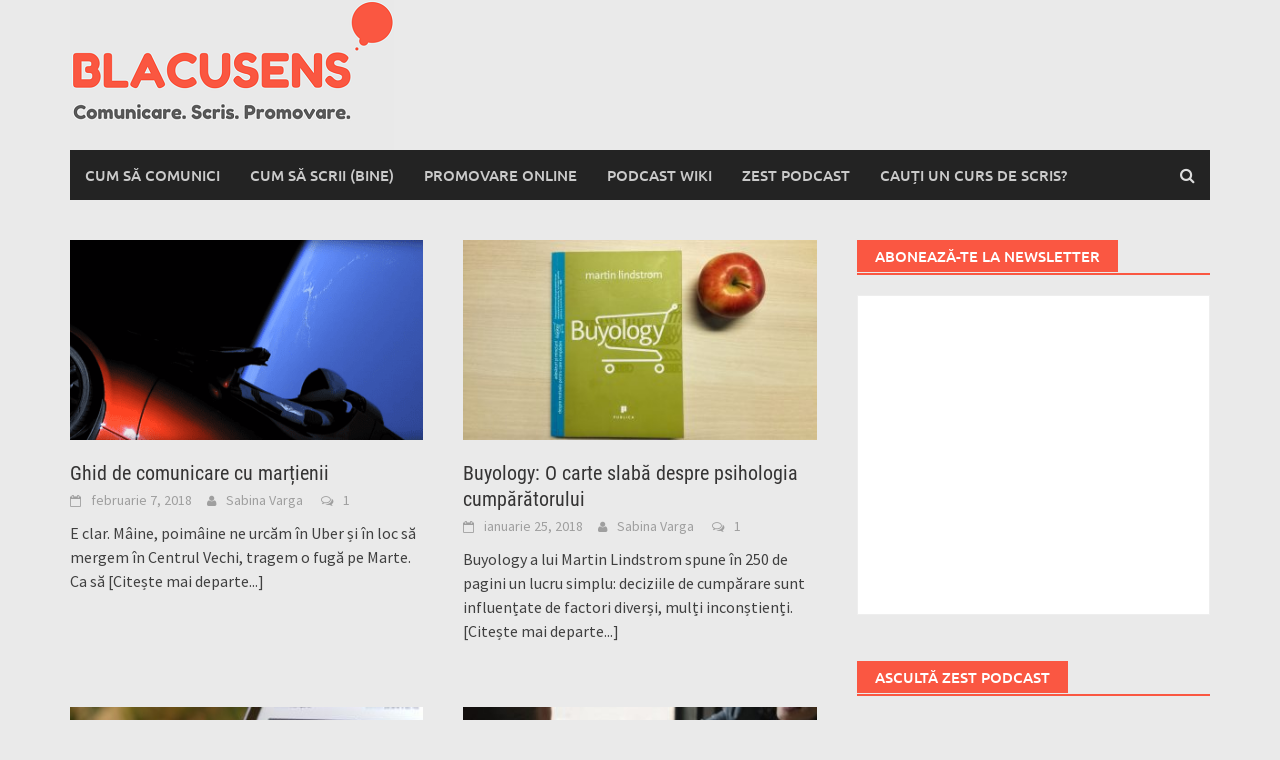

--- FILE ---
content_type: text/html; charset=UTF-8
request_url: https://blacusens.ro/page/23/
body_size: 10095
content:
<!DOCTYPE html>
<html lang="ro-RO">
<head>
<meta charset="UTF-8">
<meta name="viewport" content="width=device-width, initial-scale=1">
<link rel="profile" href="http://gmpg.org/xfn/11">
<link rel="pingback" href="https://blacusens.ro/xmlrpc.php">
<meta name='robots' content='index, follow, max-image-preview:large, max-snippet:-1, max-video-preview:-1' />
	<style>img:is([sizes="auto" i], [sizes^="auto," i]) { contain-intrinsic-size: 3000px 1500px }</style>
	
	<!-- This site is optimized with the Yoast SEO plugin v26.4 - https://yoast.com/wordpress/plugins/seo/ -->
	<title>blacusens - Pagina 23 din 37 - Comunicare. Scris. Promovare</title>
	<meta name="description" content="Comunicare. Scris. Promovare" />
	<link rel="canonical" href="https://blacusens.ro/page/23/" />
	<link rel="prev" href="https://blacusens.ro/page/22/" />
	<link rel="next" href="https://blacusens.ro/page/24/" />
	<meta property="og:locale" content="ro_RO" />
	<meta property="og:type" content="website" />
	<meta property="og:title" content="BlacuSens" />
	<meta property="og:description" content="Comunicare. Scris. Promovare" />
	<meta property="og:url" content="https://blacusens.ro/" />
	<meta property="og:site_name" content="blacusens" />
	<meta property="og:image" content="https://blacusens.ro/wp-content/uploads/2019/01/Zest_FbCover_3_2-1-1.jpg" />
	<meta property="og:image:width" content="820" />
	<meta property="og:image:height" content="462" />
	<meta property="og:image:type" content="image/jpeg" />
	<meta name="twitter:card" content="summary_large_image" />
	<meta name="twitter:site" content="@sabinavarga" />
	<script type="application/ld+json" class="yoast-schema-graph">{"@context":"https://schema.org","@graph":[{"@type":"CollectionPage","@id":"https://blacusens.ro/","url":"https://blacusens.ro/page/23/","name":"blacusens - Pagina 23 din 37 - Comunicare. Scris. Promovare","isPartOf":{"@id":"https://blacusens.ro/#website"},"about":{"@id":"https://blacusens.ro/#/schema/person/384082a5feae2fa28857921f545591a3"},"description":"Comunicare. Scris. Promovare","breadcrumb":{"@id":"https://blacusens.ro/page/23/#breadcrumb"},"inLanguage":"ro-RO"},{"@type":"BreadcrumbList","@id":"https://blacusens.ro/page/23/#breadcrumb","itemListElement":[{"@type":"ListItem","position":1,"name":"Prima pagină"}]},{"@type":"WebSite","@id":"https://blacusens.ro/#website","url":"https://blacusens.ro/","name":"blacusens","description":"Comunicare. Scris. Promovare","publisher":{"@id":"https://blacusens.ro/#/schema/person/384082a5feae2fa28857921f545591a3"},"potentialAction":[{"@type":"SearchAction","target":{"@type":"EntryPoint","urlTemplate":"https://blacusens.ro/?s={search_term_string}"},"query-input":{"@type":"PropertyValueSpecification","valueRequired":true,"valueName":"search_term_string"}}],"inLanguage":"ro-RO"},{"@type":["Person","Organization"],"@id":"https://blacusens.ro/#/schema/person/384082a5feae2fa28857921f545591a3","name":"Sabina Varga","image":{"@type":"ImageObject","inLanguage":"ro-RO","@id":"https://blacusens.ro/#/schema/person/image/","url":"https://blacusens.ro/wp-content/uploads/2022/11/ZAZ7848-scaled.jpg","contentUrl":"https://blacusens.ro/wp-content/uploads/2022/11/ZAZ7848-scaled.jpg","width":2560,"height":1707,"caption":"Sabina Varga"},"logo":{"@id":"https://blacusens.ro/#/schema/person/image/"},"sameAs":["https://www.facebook.com/sabina.varga","https://www.instagram.com/sabina.varga/","https://www.linkedin.com/in/sabinavarga/","https://x.com/https://twitter.com/sabinavarga","https://www.youtube.com/sabinavarga"]}]}</script>
	<!-- / Yoast SEO plugin. -->


<link rel='dns-prefetch' href='//www.googletagmanager.com' />
<link rel="alternate" type="application/rss+xml" title="blacusens &raquo; Flux" href="https://blacusens.ro/feed/" />
<link rel="alternate" type="application/rss+xml" title="blacusens &raquo; Flux comentarii" href="https://blacusens.ro/comments/feed/" />
		<style>
			.lazyload,
			.lazyloading {
				max-width: 100%;
			}
		</style>
		<link rel='stylesheet' id='wp-block-library-css' href='https://blacusens.ro/wp-includes/css/dist/block-library/style.min.css' type='text/css' media='all' />
<style id='wp-block-library-theme-inline-css' type='text/css'>
.wp-block-audio :where(figcaption){color:#555;font-size:13px;text-align:center}.is-dark-theme .wp-block-audio :where(figcaption){color:#ffffffa6}.wp-block-audio{margin:0 0 1em}.wp-block-code{border:1px solid #ccc;border-radius:4px;font-family:Menlo,Consolas,monaco,monospace;padding:.8em 1em}.wp-block-embed :where(figcaption){color:#555;font-size:13px;text-align:center}.is-dark-theme .wp-block-embed :where(figcaption){color:#ffffffa6}.wp-block-embed{margin:0 0 1em}.blocks-gallery-caption{color:#555;font-size:13px;text-align:center}.is-dark-theme .blocks-gallery-caption{color:#ffffffa6}:root :where(.wp-block-image figcaption){color:#555;font-size:13px;text-align:center}.is-dark-theme :root :where(.wp-block-image figcaption){color:#ffffffa6}.wp-block-image{margin:0 0 1em}.wp-block-pullquote{border-bottom:4px solid;border-top:4px solid;color:currentColor;margin-bottom:1.75em}.wp-block-pullquote cite,.wp-block-pullquote footer,.wp-block-pullquote__citation{color:currentColor;font-size:.8125em;font-style:normal;text-transform:uppercase}.wp-block-quote{border-left:.25em solid;margin:0 0 1.75em;padding-left:1em}.wp-block-quote cite,.wp-block-quote footer{color:currentColor;font-size:.8125em;font-style:normal;position:relative}.wp-block-quote:where(.has-text-align-right){border-left:none;border-right:.25em solid;padding-left:0;padding-right:1em}.wp-block-quote:where(.has-text-align-center){border:none;padding-left:0}.wp-block-quote.is-large,.wp-block-quote.is-style-large,.wp-block-quote:where(.is-style-plain){border:none}.wp-block-search .wp-block-search__label{font-weight:700}.wp-block-search__button{border:1px solid #ccc;padding:.375em .625em}:where(.wp-block-group.has-background){padding:1.25em 2.375em}.wp-block-separator.has-css-opacity{opacity:.4}.wp-block-separator{border:none;border-bottom:2px solid;margin-left:auto;margin-right:auto}.wp-block-separator.has-alpha-channel-opacity{opacity:1}.wp-block-separator:not(.is-style-wide):not(.is-style-dots){width:100px}.wp-block-separator.has-background:not(.is-style-dots){border-bottom:none;height:1px}.wp-block-separator.has-background:not(.is-style-wide):not(.is-style-dots){height:2px}.wp-block-table{margin:0 0 1em}.wp-block-table td,.wp-block-table th{word-break:normal}.wp-block-table :where(figcaption){color:#555;font-size:13px;text-align:center}.is-dark-theme .wp-block-table :where(figcaption){color:#ffffffa6}.wp-block-video :where(figcaption){color:#555;font-size:13px;text-align:center}.is-dark-theme .wp-block-video :where(figcaption){color:#ffffffa6}.wp-block-video{margin:0 0 1em}:root :where(.wp-block-template-part.has-background){margin-bottom:0;margin-top:0;padding:1.25em 2.375em}
</style>
<style id='classic-theme-styles-inline-css' type='text/css'>
/*! This file is auto-generated */
.wp-block-button__link{color:#fff;background-color:#32373c;border-radius:9999px;box-shadow:none;text-decoration:none;padding:calc(.667em + 2px) calc(1.333em + 2px);font-size:1.125em}.wp-block-file__button{background:#32373c;color:#fff;text-decoration:none}
</style>
<style id='global-styles-inline-css' type='text/css'>
:root{--wp--preset--aspect-ratio--square: 1;--wp--preset--aspect-ratio--4-3: 4/3;--wp--preset--aspect-ratio--3-4: 3/4;--wp--preset--aspect-ratio--3-2: 3/2;--wp--preset--aspect-ratio--2-3: 2/3;--wp--preset--aspect-ratio--16-9: 16/9;--wp--preset--aspect-ratio--9-16: 9/16;--wp--preset--color--black: #000000;--wp--preset--color--cyan-bluish-gray: #abb8c3;--wp--preset--color--white: #ffffff;--wp--preset--color--pale-pink: #f78da7;--wp--preset--color--vivid-red: #cf2e2e;--wp--preset--color--luminous-vivid-orange: #ff6900;--wp--preset--color--luminous-vivid-amber: #fcb900;--wp--preset--color--light-green-cyan: #7bdcb5;--wp--preset--color--vivid-green-cyan: #00d084;--wp--preset--color--pale-cyan-blue: #8ed1fc;--wp--preset--color--vivid-cyan-blue: #0693e3;--wp--preset--color--vivid-purple: #9b51e0;--wp--preset--gradient--vivid-cyan-blue-to-vivid-purple: linear-gradient(135deg,rgba(6,147,227,1) 0%,rgb(155,81,224) 100%);--wp--preset--gradient--light-green-cyan-to-vivid-green-cyan: linear-gradient(135deg,rgb(122,220,180) 0%,rgb(0,208,130) 100%);--wp--preset--gradient--luminous-vivid-amber-to-luminous-vivid-orange: linear-gradient(135deg,rgba(252,185,0,1) 0%,rgba(255,105,0,1) 100%);--wp--preset--gradient--luminous-vivid-orange-to-vivid-red: linear-gradient(135deg,rgba(255,105,0,1) 0%,rgb(207,46,46) 100%);--wp--preset--gradient--very-light-gray-to-cyan-bluish-gray: linear-gradient(135deg,rgb(238,238,238) 0%,rgb(169,184,195) 100%);--wp--preset--gradient--cool-to-warm-spectrum: linear-gradient(135deg,rgb(74,234,220) 0%,rgb(151,120,209) 20%,rgb(207,42,186) 40%,rgb(238,44,130) 60%,rgb(251,105,98) 80%,rgb(254,248,76) 100%);--wp--preset--gradient--blush-light-purple: linear-gradient(135deg,rgb(255,206,236) 0%,rgb(152,150,240) 100%);--wp--preset--gradient--blush-bordeaux: linear-gradient(135deg,rgb(254,205,165) 0%,rgb(254,45,45) 50%,rgb(107,0,62) 100%);--wp--preset--gradient--luminous-dusk: linear-gradient(135deg,rgb(255,203,112) 0%,rgb(199,81,192) 50%,rgb(65,88,208) 100%);--wp--preset--gradient--pale-ocean: linear-gradient(135deg,rgb(255,245,203) 0%,rgb(182,227,212) 50%,rgb(51,167,181) 100%);--wp--preset--gradient--electric-grass: linear-gradient(135deg,rgb(202,248,128) 0%,rgb(113,206,126) 100%);--wp--preset--gradient--midnight: linear-gradient(135deg,rgb(2,3,129) 0%,rgb(40,116,252) 100%);--wp--preset--font-size--small: 13px;--wp--preset--font-size--medium: 20px;--wp--preset--font-size--large: 36px;--wp--preset--font-size--x-large: 42px;--wp--preset--spacing--20: 0.44rem;--wp--preset--spacing--30: 0.67rem;--wp--preset--spacing--40: 1rem;--wp--preset--spacing--50: 1.5rem;--wp--preset--spacing--60: 2.25rem;--wp--preset--spacing--70: 3.38rem;--wp--preset--spacing--80: 5.06rem;--wp--preset--shadow--natural: 6px 6px 9px rgba(0, 0, 0, 0.2);--wp--preset--shadow--deep: 12px 12px 50px rgba(0, 0, 0, 0.4);--wp--preset--shadow--sharp: 6px 6px 0px rgba(0, 0, 0, 0.2);--wp--preset--shadow--outlined: 6px 6px 0px -3px rgba(255, 255, 255, 1), 6px 6px rgba(0, 0, 0, 1);--wp--preset--shadow--crisp: 6px 6px 0px rgba(0, 0, 0, 1);}:where(.is-layout-flex){gap: 0.5em;}:where(.is-layout-grid){gap: 0.5em;}body .is-layout-flex{display: flex;}.is-layout-flex{flex-wrap: wrap;align-items: center;}.is-layout-flex > :is(*, div){margin: 0;}body .is-layout-grid{display: grid;}.is-layout-grid > :is(*, div){margin: 0;}:where(.wp-block-columns.is-layout-flex){gap: 2em;}:where(.wp-block-columns.is-layout-grid){gap: 2em;}:where(.wp-block-post-template.is-layout-flex){gap: 1.25em;}:where(.wp-block-post-template.is-layout-grid){gap: 1.25em;}.has-black-color{color: var(--wp--preset--color--black) !important;}.has-cyan-bluish-gray-color{color: var(--wp--preset--color--cyan-bluish-gray) !important;}.has-white-color{color: var(--wp--preset--color--white) !important;}.has-pale-pink-color{color: var(--wp--preset--color--pale-pink) !important;}.has-vivid-red-color{color: var(--wp--preset--color--vivid-red) !important;}.has-luminous-vivid-orange-color{color: var(--wp--preset--color--luminous-vivid-orange) !important;}.has-luminous-vivid-amber-color{color: var(--wp--preset--color--luminous-vivid-amber) !important;}.has-light-green-cyan-color{color: var(--wp--preset--color--light-green-cyan) !important;}.has-vivid-green-cyan-color{color: var(--wp--preset--color--vivid-green-cyan) !important;}.has-pale-cyan-blue-color{color: var(--wp--preset--color--pale-cyan-blue) !important;}.has-vivid-cyan-blue-color{color: var(--wp--preset--color--vivid-cyan-blue) !important;}.has-vivid-purple-color{color: var(--wp--preset--color--vivid-purple) !important;}.has-black-background-color{background-color: var(--wp--preset--color--black) !important;}.has-cyan-bluish-gray-background-color{background-color: var(--wp--preset--color--cyan-bluish-gray) !important;}.has-white-background-color{background-color: var(--wp--preset--color--white) !important;}.has-pale-pink-background-color{background-color: var(--wp--preset--color--pale-pink) !important;}.has-vivid-red-background-color{background-color: var(--wp--preset--color--vivid-red) !important;}.has-luminous-vivid-orange-background-color{background-color: var(--wp--preset--color--luminous-vivid-orange) !important;}.has-luminous-vivid-amber-background-color{background-color: var(--wp--preset--color--luminous-vivid-amber) !important;}.has-light-green-cyan-background-color{background-color: var(--wp--preset--color--light-green-cyan) !important;}.has-vivid-green-cyan-background-color{background-color: var(--wp--preset--color--vivid-green-cyan) !important;}.has-pale-cyan-blue-background-color{background-color: var(--wp--preset--color--pale-cyan-blue) !important;}.has-vivid-cyan-blue-background-color{background-color: var(--wp--preset--color--vivid-cyan-blue) !important;}.has-vivid-purple-background-color{background-color: var(--wp--preset--color--vivid-purple) !important;}.has-black-border-color{border-color: var(--wp--preset--color--black) !important;}.has-cyan-bluish-gray-border-color{border-color: var(--wp--preset--color--cyan-bluish-gray) !important;}.has-white-border-color{border-color: var(--wp--preset--color--white) !important;}.has-pale-pink-border-color{border-color: var(--wp--preset--color--pale-pink) !important;}.has-vivid-red-border-color{border-color: var(--wp--preset--color--vivid-red) !important;}.has-luminous-vivid-orange-border-color{border-color: var(--wp--preset--color--luminous-vivid-orange) !important;}.has-luminous-vivid-amber-border-color{border-color: var(--wp--preset--color--luminous-vivid-amber) !important;}.has-light-green-cyan-border-color{border-color: var(--wp--preset--color--light-green-cyan) !important;}.has-vivid-green-cyan-border-color{border-color: var(--wp--preset--color--vivid-green-cyan) !important;}.has-pale-cyan-blue-border-color{border-color: var(--wp--preset--color--pale-cyan-blue) !important;}.has-vivid-cyan-blue-border-color{border-color: var(--wp--preset--color--vivid-cyan-blue) !important;}.has-vivid-purple-border-color{border-color: var(--wp--preset--color--vivid-purple) !important;}.has-vivid-cyan-blue-to-vivid-purple-gradient-background{background: var(--wp--preset--gradient--vivid-cyan-blue-to-vivid-purple) !important;}.has-light-green-cyan-to-vivid-green-cyan-gradient-background{background: var(--wp--preset--gradient--light-green-cyan-to-vivid-green-cyan) !important;}.has-luminous-vivid-amber-to-luminous-vivid-orange-gradient-background{background: var(--wp--preset--gradient--luminous-vivid-amber-to-luminous-vivid-orange) !important;}.has-luminous-vivid-orange-to-vivid-red-gradient-background{background: var(--wp--preset--gradient--luminous-vivid-orange-to-vivid-red) !important;}.has-very-light-gray-to-cyan-bluish-gray-gradient-background{background: var(--wp--preset--gradient--very-light-gray-to-cyan-bluish-gray) !important;}.has-cool-to-warm-spectrum-gradient-background{background: var(--wp--preset--gradient--cool-to-warm-spectrum) !important;}.has-blush-light-purple-gradient-background{background: var(--wp--preset--gradient--blush-light-purple) !important;}.has-blush-bordeaux-gradient-background{background: var(--wp--preset--gradient--blush-bordeaux) !important;}.has-luminous-dusk-gradient-background{background: var(--wp--preset--gradient--luminous-dusk) !important;}.has-pale-ocean-gradient-background{background: var(--wp--preset--gradient--pale-ocean) !important;}.has-electric-grass-gradient-background{background: var(--wp--preset--gradient--electric-grass) !important;}.has-midnight-gradient-background{background: var(--wp--preset--gradient--midnight) !important;}.has-small-font-size{font-size: var(--wp--preset--font-size--small) !important;}.has-medium-font-size{font-size: var(--wp--preset--font-size--medium) !important;}.has-large-font-size{font-size: var(--wp--preset--font-size--large) !important;}.has-x-large-font-size{font-size: var(--wp--preset--font-size--x-large) !important;}
:where(.wp-block-post-template.is-layout-flex){gap: 1.25em;}:where(.wp-block-post-template.is-layout-grid){gap: 1.25em;}
:where(.wp-block-columns.is-layout-flex){gap: 2em;}:where(.wp-block-columns.is-layout-grid){gap: 2em;}
:root :where(.wp-block-pullquote){font-size: 1.5em;line-height: 1.6;}
</style>
<link rel='stylesheet' id='wphb-1-css' href='https://blacusens.ro/wp-content/uploads/hummingbird-assets/496c2f4265369c15d7f78903aca60974.css' type='text/css' media='all' />
<link rel='stylesheet' id='add-flex-css-css' href='https://blacusens.ro/wp-content/uploads/hummingbird-assets/0556807489e7b13feabad88902ec78fe.css' type='text/css' media='screen' />
<script type="text/javascript" src="https://blacusens.ro/wp-content/uploads/hummingbird-assets/540c71441e33d654bed736a372e5e5a1.js" id="wphb-2-js"></script>
<script type="text/javascript" src="https://blacusens.ro/wp-content/uploads/hummingbird-assets/a3b6d0dccbf3c7a3ca095d7b9647522f.js" id="wphb-3-js"></script>
<script type="text/javascript" id="bwg_frontend-js-extra">
/* <![CDATA[ */
var bwg_objectsL10n = {"bwg_field_required":"field is required.","bwg_mail_validation":"This is not a valid email address.","bwg_search_result":"There are no images matching your search.","bwg_select_tag":"Select Tag","bwg_order_by":"Order By","bwg_search":"Search","bwg_show_ecommerce":"Show Ecommerce","bwg_hide_ecommerce":"Hide Ecommerce","bwg_show_comments":"Show Comments","bwg_hide_comments":"Hide Comments","bwg_restore":"Restore","bwg_maximize":"Maximize","bwg_fullscreen":"Fullscreen","bwg_exit_fullscreen":"Exit Fullscreen","bwg_search_tag":"SEARCH...","bwg_tag_no_match":"No tags found","bwg_all_tags_selected":"All tags selected","bwg_tags_selected":"tags selected","play":"Play","pause":"Pause","is_pro":"","bwg_play":"Play","bwg_pause":"Pause","bwg_hide_info":"Hide info","bwg_show_info":"Show info","bwg_hide_rating":"Hide rating","bwg_show_rating":"Show rating","ok":"Ok","cancel":"Cancel","select_all":"Select all","lazy_load":"0","lazy_loader":"https:\/\/blacusens.ro\/wp-content\/plugins\/photo-gallery\/images\/ajax_loader.png","front_ajax":"0","bwg_tag_see_all":"see all tags","bwg_tag_see_less":"see less tags"};
/* ]]> */
</script>
<script type="text/javascript" src="https://blacusens.ro/wp-content/plugins/photo-gallery/js/scripts.min.js" id="bwg_frontend-js"></script>
<script type="text/javascript" src="https://blacusens.ro/wp-content/uploads/hummingbird-assets/dc83744fcd2fd4c7fc9c4be83b354a43.js" id="awaken-scripts-js"></script>
<!--[if lt IE 9]>
<script type="text/javascript" src="https://blacusens.ro/wp-content/uploads/hummingbird-assets/91e32f97db999539c4d8ac5e09e60aa4.js" id="wphb-4-js"></script>
<![endif]-->

<!-- Google tag (gtag.js) snippet added by Site Kit -->
<!-- Google Analytics snippet added by Site Kit -->
<script type="text/javascript" src="https://www.googletagmanager.com/gtag/js?id=GT-P3H3JNC" id="google_gtagjs-js" async></script>
<script type="text/javascript" id="google_gtagjs-js-after">
/* <![CDATA[ */
window.dataLayer = window.dataLayer || [];function gtag(){dataLayer.push(arguments);}
gtag("set","linker",{"domains":["blacusens.ro"]});
gtag("js", new Date());
gtag("set", "developer_id.dZTNiMT", true);
gtag("config", "GT-P3H3JNC");
/* ]]> */
</script>
<link rel="https://api.w.org/" href="https://blacusens.ro/wp-json/" /><link rel="EditURI" type="application/rsd+xml" title="RSD" href="https://blacusens.ro/xmlrpc.php?rsd" />
<meta name="generator" content="WordPress 6.8.3" />
<meta name="generator" content="Site Kit by Google 1.166.0" />		<script>
			document.documentElement.className = document.documentElement.className.replace('no-js', 'js');
		</script>
				<style>
			.no-js img.lazyload {
				display: none;
			}

			figure.wp-block-image img.lazyloading {
				min-width: 150px;
			}

			.lazyload,
			.lazyloading {
				--smush-placeholder-width: 100px;
				--smush-placeholder-aspect-ratio: 1/1;
				width: var(--smush-image-width, var(--smush-placeholder-width)) !important;
				aspect-ratio: var(--smush-image-aspect-ratio, var(--smush-placeholder-aspect-ratio)) !important;
			}

						.lazyload, .lazyloading {
				opacity: 0;
			}

			.lazyloaded {
				opacity: 1;
				transition: opacity 400ms;
				transition-delay: 0ms;
			}

					</style>
		<style></style>
<!-- Google AdSense meta tags added by Site Kit -->
<meta name="google-adsense-platform-account" content="ca-host-pub-2644536267352236">
<meta name="google-adsense-platform-domain" content="sitekit.withgoogle.com">
<!-- End Google AdSense meta tags added by Site Kit -->
<style type="text/css" id="custom-background-css">
body.custom-background { background-color: #eaeaea; }
</style>
	<link rel="icon" href="https://blacusens.ro/wp-content/uploads/2016/03/cropped-bla-32x32.png" sizes="32x32" />
<link rel="icon" href="https://blacusens.ro/wp-content/uploads/2016/03/cropped-bla-192x192.png" sizes="192x192" />
<link rel="apple-touch-icon" href="https://blacusens.ro/wp-content/uploads/2016/03/cropped-bla-180x180.png" />
<meta name="msapplication-TileImage" content="https://blacusens.ro/wp-content/uploads/2016/03/cropped-bla-270x270.png" />
</head>

<body class="home blog paged custom-background wp-embed-responsive paged-23 wp-theme-awaken group-blog">
<div id="page" class="hfeed site">
	<a class="skip-link screen-reader-text" href="#content">Skip to content</a>
	<header id="masthead" class="site-header" role="banner">
		
	
	<div class="site-branding">
		<div class="container">
			<div class="site-brand-container">
										<div class="site-logo">
							<a href="https://blacusens.ro/" rel="home"><img data-src="https://blacusens.ro/wp-content/uploads/2020/09/logo-final.png" alt="blacusens" src="[data-uri]" class="lazyload" style="--smush-placeholder-width: 324px; --smush-placeholder-aspect-ratio: 324/150;"></a>
						</div>
								</div><!-- .site-brand-container -->
						
		</div>
	</div>

	<div class="container">
		<div class="awaken-navigation-container">
			<nav id="site-navigation" class="main-navigation cl-effect-10" role="navigation">
				<div class="menu-cum-sa-comunici-container"><ul id="menu-cum-sa-comunici" class="menu"><li id="menu-item-47" class="menu-item menu-item-type-taxonomy menu-item-object-category menu-item-47"><a href="https://blacusens.ro/category/comunicare/">Cum să comunici</a></li>
<li id="menu-item-49" class="menu-item menu-item-type-taxonomy menu-item-object-category menu-item-49"><a href="https://blacusens.ro/category/scris/">Cum să scrii (bine)</a></li>
<li id="menu-item-50" class="menu-item menu-item-type-taxonomy menu-item-object-category menu-item-50"><a href="https://blacusens.ro/category/promovare-online/">Promovare online</a></li>
<li id="menu-item-2389" class="menu-item menu-item-type-taxonomy menu-item-object-category menu-item-2389"><a href="https://blacusens.ro/category/podcast/">Podcast wiki</a></li>
<li id="menu-item-1645" class="menu-item menu-item-type-taxonomy menu-item-object-category menu-item-1645"><a href="https://blacusens.ro/category/zest-podcast/">Zest Podcast</a></li>
<li id="menu-item-41966" class="menu-item menu-item-type-post_type menu-item-object-page menu-item-41966"><a href="https://blacusens.ro/curs-de-scris-business-personalizat/">Cauți un curs de scris?</a></li>
</ul></div>			</nav><!-- #site-navigation -->
			<a href="#" class="navbutton" id="main-nav-button">Main Menu</a>
			<div class="responsive-mainnav"></div>

							<div class="awaken-search-button-icon"></div>
				<div class="awaken-search-box-container">
					<div class="awaken-search-box">
						<form action="https://blacusens.ro/" id="awaken-search-form" method="get">
							<input type="text" value="" name="s" id="s" />
							<input type="submit" value="Search" />
						</form>
					</div><!-- th-search-box -->
				</div><!-- .th-search-box-container -->
			
		</div><!-- .awaken-navigation-container-->
	</div><!-- .container -->
	</header><!-- #masthead -->

	<div id="content" class="site-content">
		<div class="container">

	<div class="row">
		<div class="col-xs-12 col-sm-12 col-md-8 ">
	<div id="primary" class="content-area">
		<main id="main" class="site-main" role="main">

		
					
			<div class="row">
			
				<div class="col-xs-12 col-sm-6 col-md-6">
<article id="post-1369" class="genaral-post-item post-1369 post type-post status-publish format-standard has-post-thumbnail hentry category-comunicare tag-activity tag-comunicare tag-extraterestri tag-gesturi tag-intergalactic tag-limbaj tag-martieni tag-sfaturi-comunicare tag-spacex">
			<figure class="genpost-featured-image">
			<a href="https://blacusens.ro/2018/02/ghid-de-comunicare-cu-martienii/" title="Ghid de comunicare cu marțienii"><img width="388" height="220" src="https://blacusens.ro/wp-content/uploads/2018/02/life-on-mars-388x220.png" class="attachment-featured size-featured wp-post-image" alt="SpaceX" decoding="async" fetchpriority="high" /></a>
		</figure>
	
	<header class="genpost-entry-header">
		<h2 class="genpost-entry-title entry-title"><a href="https://blacusens.ro/2018/02/ghid-de-comunicare-cu-martienii/" rel="bookmark">Ghid de comunicare cu marțienii</a></h2>
					<div class="genpost-entry-meta">
				<span class="posted-on"><a href="https://blacusens.ro/2018/02/ghid-de-comunicare-cu-martienii/" rel="bookmark"><time class="entry-date published" datetime="2018-02-07T16:40:15+02:00">februarie 7, 2018</time><time class="updated" datetime="2018-02-07T16:45:42+02:00">februarie 7, 2018</time></a></span><span class="byline"><span class="author vcard"><a class="url fn n" href="https://blacusens.ro/author/admin/">Sabina Varga</a></span></span>			                        		<span class="comments-link"><a href="https://blacusens.ro/2018/02/ghid-de-comunicare-cu-martienii/#comments">1</a></span>
            						</div><!-- .entry-meta -->
			</header><!-- .entry-header -->

	<div class="genpost-entry-content">
		E clar. Mâine, poimâine ne urcăm în Uber și în loc să mergem în Centrul Vechi, tragem o fugă pe Marte. Ca să 
<a class="moretag" href="https://blacusens.ro/2018/02/ghid-de-comunicare-cu-martienii/"> [Citește mai departe...]</a>			</div><!-- .entry-content -->
</article><!-- #post-## -->
</div>			
						
				<div class="col-xs-12 col-sm-6 col-md-6">
<article id="post-1345" class="genaral-post-item post-1345 post type-post status-publish format-standard has-post-thumbnail hentry category-sala-de-lectura tag-buyology tag-carte tag-comportament-consumatori tag-experiemnte tag-martin-lindstrom tag-neuromarketing tag-plasarea-produsului">
			<figure class="genpost-featured-image">
			<a href="https://blacusens.ro/2018/01/buyology-o-carte-slaba-despre-psihologia-cumparatorului/" title="Buyology: O carte slabă despre psihologia cumpărătorului"><img width="388" height="220" data-src="https://blacusens.ro/wp-content/uploads/2018/01/buyology-2-388x220.jpg" class="attachment-featured size-featured wp-post-image lazyload" alt="buyology" decoding="async" src="[data-uri]" style="--smush-placeholder-width: 388px; --smush-placeholder-aspect-ratio: 388/220;" /></a>
		</figure>
	
	<header class="genpost-entry-header">
		<h2 class="genpost-entry-title entry-title"><a href="https://blacusens.ro/2018/01/buyology-o-carte-slaba-despre-psihologia-cumparatorului/" rel="bookmark">Buyology: O carte slabă despre psihologia cumpărătorului</a></h2>
					<div class="genpost-entry-meta">
				<span class="posted-on"><a href="https://blacusens.ro/2018/01/buyology-o-carte-slaba-despre-psihologia-cumparatorului/" rel="bookmark"><time class="entry-date published" datetime="2018-01-25T15:33:30+02:00">ianuarie 25, 2018</time><time class="updated" datetime="2018-01-25T15:44:18+02:00">ianuarie 25, 2018</time></a></span><span class="byline"><span class="author vcard"><a class="url fn n" href="https://blacusens.ro/author/admin/">Sabina Varga</a></span></span>			                        		<span class="comments-link"><a href="https://blacusens.ro/2018/01/buyology-o-carte-slaba-despre-psihologia-cumparatorului/#comments">1</a></span>
            						</div><!-- .entry-meta -->
			</header><!-- .entry-header -->

	<div class="genpost-entry-content">
		Buyology a lui Martin Lindstrom spune în 250 de pagini un lucru simplu: deciziile de cumpărare sunt influențate de factori diverși, mulți inconștienți. 
<a class="moretag" href="https://blacusens.ro/2018/01/buyology-o-carte-slaba-despre-psihologia-cumparatorului/"> [Citește mai departe...]</a>			</div><!-- .entry-content -->
</article><!-- #post-## -->
</div>			
			</div><div class="row">			
				<div class="col-xs-12 col-sm-6 col-md-6">
<article id="post-1315" class="genaral-post-item post-1315 post type-post status-publish format-standard has-post-thumbnail hentry category-comunicare category-promovare-online tag-facebook tag-marketing tag-news-feed tag-promovare-afaceri tag-promovare-online tag-schimbari tag-social-media">
			<figure class="genpost-featured-image">
			<a href="https://blacusens.ro/2018/01/schimbarile-facebook-inseamna-o-revenire-la-normal/" title="Schimbările Facebook înseamnă o revenire la normal"><img width="388" height="220" data-src="https://blacusens.ro/wp-content/uploads/2018/01/promovare-facebook-388x220.jpeg" class="attachment-featured size-featured wp-post-image lazyload" alt="Facebook" decoding="async" src="[data-uri]" style="--smush-placeholder-width: 388px; --smush-placeholder-aspect-ratio: 388/220;" /></a>
		</figure>
	
	<header class="genpost-entry-header">
		<h2 class="genpost-entry-title entry-title"><a href="https://blacusens.ro/2018/01/schimbarile-facebook-inseamna-o-revenire-la-normal/" rel="bookmark">Schimbările Facebook înseamnă o revenire la normal</a></h2>
					<div class="genpost-entry-meta">
				<span class="posted-on"><a href="https://blacusens.ro/2018/01/schimbarile-facebook-inseamna-o-revenire-la-normal/" rel="bookmark"><time class="entry-date published" datetime="2018-01-15T14:29:04+02:00">ianuarie 15, 2018</time><time class="updated" datetime="2018-02-12T17:44:42+02:00">februarie 12, 2018</time></a></span><span class="byline"><span class="author vcard"><a class="url fn n" href="https://blacusens.ro/author/admin/">Sabina Varga</a></span></span>			                        		<span class="comments-link"><a href="https://blacusens.ro/2018/01/schimbarile-facebook-inseamna-o-revenire-la-normal/#comments">1</a></span>
            						</div><!-- .entry-meta -->
			</header><!-- .entry-header -->

	<div class="genpost-entry-content">
		Acum câțiva ani lucram la un site de știri. Și viața site-ului, perfuzia care-l ținea hidratat, corsetul care-i servea drept coloană vertebrală și 
<a class="moretag" href="https://blacusens.ro/2018/01/schimbarile-facebook-inseamna-o-revenire-la-normal/"> [Citește mai departe...]</a>			</div><!-- .entry-content -->
</article><!-- #post-## -->
</div>			
						
				<div class="col-xs-12 col-sm-6 col-md-6">
<article id="post-1308" class="genaral-post-item post-1308 post type-post status-publish format-standard has-post-thumbnail hentry category-comunicare tag-chris-voss tag-comportament tag-comunicare tag-negociere tag-negocieri tag-never-split-the-difference tag-sfaturi">
			<figure class="genpost-featured-image">
			<a href="https://blacusens.ro/2018/01/sfaturi-de-comunicare-de-la-un-fost-negociator-fbi/" title="Sfaturi de comunicare de la un fost negociator FBI"><img width="388" height="220" data-src="https://blacusens.ro/wp-content/uploads/2018/01/negociere-388x220.jpeg" class="attachment-featured size-featured wp-post-image lazyload" alt="" decoding="async" src="[data-uri]" style="--smush-placeholder-width: 388px; --smush-placeholder-aspect-ratio: 388/220;" /></a>
		</figure>
	
	<header class="genpost-entry-header">
		<h2 class="genpost-entry-title entry-title"><a href="https://blacusens.ro/2018/01/sfaturi-de-comunicare-de-la-un-fost-negociator-fbi/" rel="bookmark">Sfaturi de comunicare de la un fost negociator FBI</a></h2>
					<div class="genpost-entry-meta">
				<span class="posted-on"><a href="https://blacusens.ro/2018/01/sfaturi-de-comunicare-de-la-un-fost-negociator-fbi/" rel="bookmark"><time class="entry-date published" datetime="2018-01-12T15:05:01+02:00">ianuarie 12, 2018</time><time class="updated" datetime="2018-01-12T15:25:34+02:00">ianuarie 12, 2018</time></a></span><span class="byline"><span class="author vcard"><a class="url fn n" href="https://blacusens.ro/author/admin/">Sabina Varga</a></span></span>			                        		<span class="comments-link"><a href="https://blacusens.ro/2018/01/sfaturi-de-comunicare-de-la-un-fost-negociator-fbi/#comments">1</a></span>
            						</div><!-- .entry-meta -->
			</header><!-- .entry-header -->

	<div class="genpost-entry-content">
		Negocierea e o formă sofisticată de comunicare. Tot ce spui contează și poate influența rezultatul. Iar negocierile nu au loc doar în afaceri, 
<a class="moretag" href="https://blacusens.ro/2018/01/sfaturi-de-comunicare-de-la-un-fost-negociator-fbi/"> [Citește mai departe...]</a>			</div><!-- .entry-content -->
</article><!-- #post-## -->
</div>			
			</div><div class="row">			
				<div class="col-xs-12 col-sm-6 col-md-6">
<article id="post-1294" class="genaral-post-item post-1294 post type-post status-publish format-standard has-post-thumbnail hentry category-comunicare tag-metoo tag-barack-obama tag-cody-keenan tag-cuvinte tag-discursuri-celebre tag-globurile-de-aur tag-oprah tag-philip-collins tag-podcast tag-sfaturi tag-speech tag-tony-blair">
			<figure class="genpost-featured-image">
			<a href="https://blacusens.ro/2018/01/cuvinte-care-schimba-lumea-sau-macar-un-om/" title="Cuvinte care schimbă lumea. Sau măcar un om"><img width="388" height="220" data-src="https://blacusens.ro/wp-content/uploads/2018/01/discurs-388x220.jpg" class="attachment-featured size-featured wp-post-image lazyload" alt="" decoding="async" src="[data-uri]" style="--smush-placeholder-width: 388px; --smush-placeholder-aspect-ratio: 388/220;" /></a>
		</figure>
	
	<header class="genpost-entry-header">
		<h2 class="genpost-entry-title entry-title"><a href="https://blacusens.ro/2018/01/cuvinte-care-schimba-lumea-sau-macar-un-om/" rel="bookmark">Cuvinte care schimbă lumea. Sau măcar un om</a></h2>
					<div class="genpost-entry-meta">
				<span class="posted-on"><a href="https://blacusens.ro/2018/01/cuvinte-care-schimba-lumea-sau-macar-un-om/" rel="bookmark"><time class="entry-date published" datetime="2018-01-10T10:29:12+02:00">ianuarie 10, 2018</time><time class="updated" datetime="2018-01-10T18:10:20+02:00">ianuarie 10, 2018</time></a></span><span class="byline"><span class="author vcard"><a class="url fn n" href="https://blacusens.ro/author/admin/">Sabina Varga</a></span></span>			                        		<span class="comments-link"><a href="https://blacusens.ro/2018/01/cuvinte-care-schimba-lumea-sau-macar-un-om/#respond">Comment</a></span>
            						</div><!-- .entry-meta -->
			</header><!-- .entry-header -->

	<div class="genpost-entry-content">
		Zilele trecute am ascultat un podcast despre &#8222;cuvintele care au schimbat lumea.&#8221; Mai exact, despre discursuri celebre care au inspirat mulțimi în momente 
<a class="moretag" href="https://blacusens.ro/2018/01/cuvinte-care-schimba-lumea-sau-macar-un-om/"> [Citește mai departe...]</a>			</div><!-- .entry-content -->
</article><!-- #post-## -->
</div>			
						
				<div class="col-xs-12 col-sm-6 col-md-6">
<article id="post-1285" class="genaral-post-item post-1285 post type-post status-publish format-standard has-post-thumbnail hentry category-comunicare tag-397 tag-comunicare tag-sfaturi">
			<figure class="genpost-featured-image">
			<a href="https://blacusens.ro/2018/01/5-chestii-pe-care-sa-le-faci-in-2018/" title="5 chestii pe care să le faci în 2018"><img width="388" height="220" data-src="https://blacusens.ro/wp-content/uploads/2018/01/comunicare-2018-388x220.jpg" class="attachment-featured size-featured wp-post-image lazyload" alt="comunicare" decoding="async" src="[data-uri]" style="--smush-placeholder-width: 388px; --smush-placeholder-aspect-ratio: 388/220;" /></a>
		</figure>
	
	<header class="genpost-entry-header">
		<h2 class="genpost-entry-title entry-title"><a href="https://blacusens.ro/2018/01/5-chestii-pe-care-sa-le-faci-in-2018/" rel="bookmark">5 chestii pe care să le faci în 2018</a></h2>
					<div class="genpost-entry-meta">
				<span class="posted-on"><a href="https://blacusens.ro/2018/01/5-chestii-pe-care-sa-le-faci-in-2018/" rel="bookmark"><time class="entry-date published" datetime="2018-01-03T10:54:51+02:00">ianuarie 3, 2018</time><time class="updated" datetime="2018-01-03T11:13:49+02:00">ianuarie 3, 2018</time></a></span><span class="byline"><span class="author vcard"><a class="url fn n" href="https://blacusens.ro/author/admin/">Sabina Varga</a></span></span>			                        		<span class="comments-link"><a href="https://blacusens.ro/2018/01/5-chestii-pe-care-sa-le-faci-in-2018/#respond">Comment</a></span>
            						</div><!-- .entry-meta -->
			</header><!-- .entry-header -->

	<div class="genpost-entry-content">
		Știu că vă plac listele, așa că încep anul scurt, cu cinci chestii care pot îmbunătăți comunicarea dintre noi toți. Subiective și-ntr-o ordine 
<a class="moretag" href="https://blacusens.ro/2018/01/5-chestii-pe-care-sa-le-faci-in-2018/"> [Citește mai departe...]</a>			</div><!-- .entry-content -->
</article><!-- #post-## -->
</div>			
			</div><div class="row">			
			<div class="col-xs-12 col-sm-12 col-md-12">
					<nav class="navigation paging-navigation" role="navigation">
		<h2 class="screen-reader-text">Posts navigation</h2>
			<ul class='page-numbers'>
	<li><a class="prev page-numbers" href="https://blacusens.ro/page/22/"><span class="meta-nav-prev"></span> Previous</a></li>
	<li><a class="page-numbers" href="https://blacusens.ro/">1</a></li>
	<li><span class="page-numbers dots">&hellip;</span></li>
	<li><a class="page-numbers" href="https://blacusens.ro/page/20/">20</a></li>
	<li><a class="page-numbers" href="https://blacusens.ro/page/21/">21</a></li>
	<li><a class="page-numbers" href="https://blacusens.ro/page/22/">22</a></li>
	<li><span aria-current="page" class="page-numbers current">23</span></li>
	<li><a class="page-numbers" href="https://blacusens.ro/page/24/">24</a></li>
	<li><a class="page-numbers" href="https://blacusens.ro/page/25/">25</a></li>
	<li><a class="page-numbers" href="https://blacusens.ro/page/26/">26</a></li>
	<li><span class="page-numbers dots">&hellip;</span></li>
	<li><a class="page-numbers" href="https://blacusens.ro/page/37/">37</a></li>
	<li><a class="next page-numbers" href="https://blacusens.ro/page/24/">Next <span class="meta-nav-next"></span></a></li>
</ul>
	</nav><!-- .navigation -->
				</div>
		</div><!-- .row -->

		
		</main><!-- #main -->
	</div><!-- #primary -->
</div><!-- .bootstrap cols -->
<div class="col-xs-12 col-sm-6 col-md-4">
	
<div id="secondary" class="main-widget-area" role="complementary">
	<aside id="custom_html-3" class="widget_text widget widget_custom_html"><div class="widget-title-container"><h3 class="widget-title">Abonează-te la newsletter</h3></div><div class="textwidget custom-html-widget"><iframe data-src="https://sabinavarga.substack.com/embed" width="480" height="320" style="border:1px solid #EEE; background:white;" frameborder="0" scrolling="no" src="[data-uri]" class="lazyload" data-load-mode="1"></iframe></div></aside><aside id="custom_html-2" class="widget_text widget widget_custom_html"><div class="widget-title-container"><h3 class="widget-title">Ascultă Zest Podcast</h3></div><div class="textwidget custom-html-widget"><iframe data-src="https://open.spotify.com/embed/show/3KlnQD039W9Jnhbc5YSN3J" width="360" height="250" frameborder="0" allowtransparency="true" allow="encrypted-media" src="[data-uri]" class="lazyload" data-load-mode="1"></iframe></div></aside><aside id="block-3" class="widget widget_block">
<div class="wp-block-group"><div class="wp-block-group__inner-container is-layout-constrained wp-block-group-is-layout-constrained"></div></div>
</aside></div><!-- #secondary -->
</div><!-- .bootstrap cols -->
</div><!-- .row -->
		</div><!-- container -->
	</div><!-- #content -->

	<footer id="colophon" class="site-footer" role="contentinfo">
		<div class="container">
			<div class="row">
				<div class="footer-widget-area">
					<div class="col-md-4">
						<div class="left-footer">
							<div class="widget-area" role="complementary">
								<aside id="text-2" class="widget widget_text">			<div class="textwidget"><a href="https://blacusens.ro/despre-blacusens/">DESPRE BLACUSENS</a></div>
		</aside>							</div><!-- .widget-area -->
						</div>
					</div>
					
					<div class="col-md-4">
						<div class="mid-footer">
							<div class="widget-area" role="complementary">
								<aside id="text-8" class="widget widget_text">			<div class="textwidget"><p><a href="https://blacusens.ro/formular-de-contact/">CONTACT</a></p>
</div>
		</aside>							</div><!-- .widget-area -->						
						</div>
					</div>

					<div class="col-md-4">
						<div class="right-footer">
							<div class="widget-area" role="complementary">
								<aside id="block-4" class="widget widget_block widget_text">
<p><a href="https://blacusens.ro/sabina-varga-freelance-writer/">SERVICII </a></p>
</aside>							</div><!-- .widget-area -->				
						</div>
					</div>						
				</div><!-- .footer-widget-area -->
			</div><!-- .row -->
		</div><!-- .container -->	

		<div class="footer-site-info">	
			<div class="container">
				<div class="row">
					<div class="col-xs-12 col-md-6 col-sm-6 awfl">
						<div align="center"> Copyright blacusens. Nu este permisă utilizarea conținutului de pe acest website fără permisiunea autorului. </div>					</div>
					<div class="col-xs-12 col-md-6 col-sm-6 awfr">
						<div class="th-copyright">
							Proudly powered by <a href="http://wordpress.org" target="_blank" title="WordPress">WordPress</a>.							<span class="sep"> | </span>
							Theme: Awaken by <a href="http://themezhut.com/themes/awaken" target="_blank" rel="designer">ThemezHut</a>.						</div>
					</div>
				</div><!-- .row -->
			</div><!-- .container -->
		</div><!-- .site-info -->
	</footer><!-- #colophon -->
</div><!-- #page -->

<script type="speculationrules">
{"prefetch":[{"source":"document","where":{"and":[{"href_matches":"\/*"},{"not":{"href_matches":["\/wp-*.php","\/wp-admin\/*","\/wp-content\/uploads\/*","\/wp-content\/*","\/wp-content\/plugins\/*","\/wp-content\/themes\/awaken\/*","\/*\\?(.+)"]}},{"not":{"selector_matches":"a[rel~=\"nofollow\"]"}},{"not":{"selector_matches":".no-prefetch, .no-prefetch a"}}]},"eagerness":"conservative"}]}
</script>
<script type="text/javascript" src="https://blacusens.ro/wp-content/uploads/hummingbird-assets/ac638db9af0c923aa187d91896b9e2f7.js" id="wphb-5-js"></script>
<script type="text/javascript" id="wphb-5-js-after">
/* <![CDATA[ */
wp.i18n.setLocaleData( { 'text direction\u0004ltr': [ 'ltr' ] } );
/* ]]> */
</script>
<script type="text/javascript" id="wphb-6-js-before">
/* <![CDATA[ */
var smushLazyLoadOptions = {"autoResizingEnabled":false,"autoResizeOptions":{"precision":5,"skipAutoWidth":true}};

var wpcf7 = {
    "api": {
        "root": "https:\/\/blacusens.ro\/wp-json\/",
        "namespace": "contact-form-7\/v1"
    },
    "cached": 1
};
/* ]]> */
</script>
<script type="text/javascript" src="https://blacusens.ro/wp-content/uploads/hummingbird-assets/260128df15c82a8bf84e5e53554e27fb.js" id="wphb-6-js"></script>

</body>
</html>

--- FILE ---
content_type: text/javascript
request_url: https://blacusens.ro/wp-content/uploads/hummingbird-assets/dc83744fcd2fd4c7fc9c4be83b354a43.js
body_size: 165
content:
/**handles:awaken-scripts**/
jQuery(function(){jQuery(".nav-tabs a:first").tab("show")}),jQuery(document).ready(function(){jQuery(".awaken-search-button-icon").click(function(){jQuery(".awaken-search-box-container").toggle("fast")})});